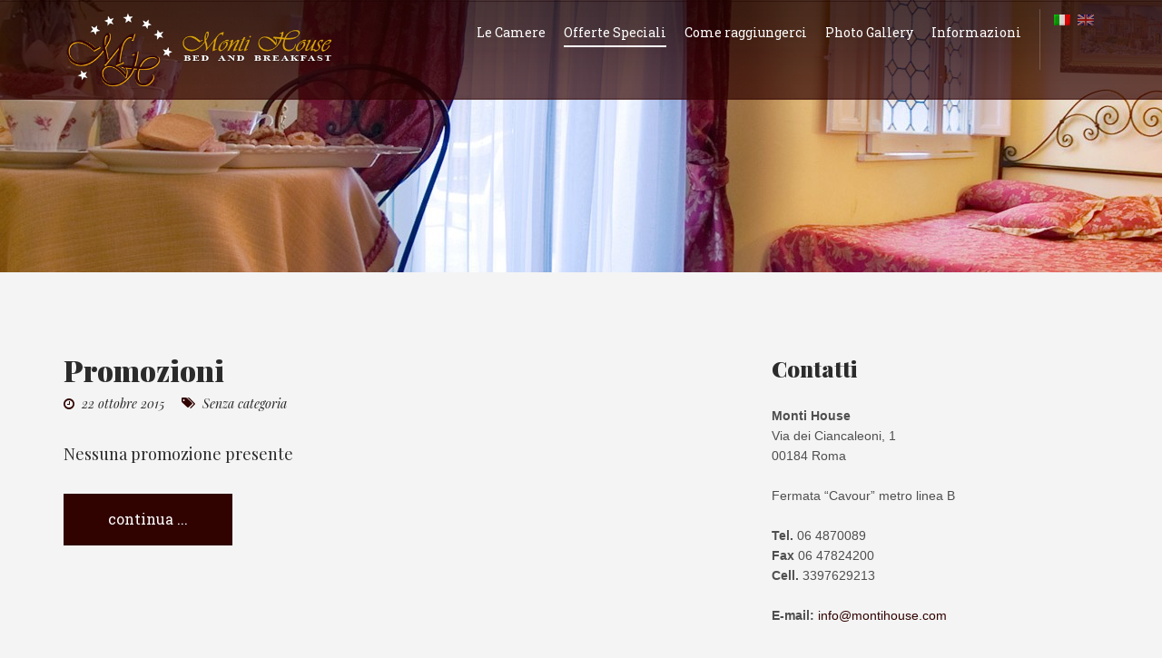

--- FILE ---
content_type: text/html; charset=UTF-8
request_url: http://www.montihouse.com/offerte-speciali/
body_size: 5438
content:
<!doctype html>
<!--[if IE 8]> <html class="no-js lt-ie9" lang="it-IT"> <![endif]-->
<!--[if gt IE 8]><!--> <html class="no-js" lang="it-IT"> <!--<![endif]-->
<head>

	<meta charset="utf-8">
	<title>Offerte Speciali  |  B&amp;b a Roma, B &amp; b al Colosseo | B&amp;b a Roma centro, il Monti house si trova a 100 metri dal Colosseo.</title>
	<meta name="viewport" content="width=device-width, initial-scale=1">

		<!--[if lt IE 9]><script src="http://html5shim.googlecode.com/svn/trunk/html5.js"></script><![endif]-->
	<link rel='dns-prefetch' href='//s.w.org' />
<link rel="alternate" type="application/rss+xml" title="B&amp;b a Roma, B &amp; b al Colosseo &raquo; Feed" href="http://www.montihouse.com/feed/" />
<link rel="alternate" type="application/rss+xml" title="B&amp;b a Roma, B &amp; b al Colosseo &raquo; Feed dei commenti" href="http://www.montihouse.com/comments/feed/" />
		<script type="text/javascript">
			window._wpemojiSettings = {"baseUrl":"https:\/\/s.w.org\/images\/core\/emoji\/11.2.0\/72x72\/","ext":".png","svgUrl":"https:\/\/s.w.org\/images\/core\/emoji\/11.2.0\/svg\/","svgExt":".svg","source":{"concatemoji":"http:\/\/www.montihouse.com\/wp-includes\/js\/wp-emoji-release.min.js?ver=5.1.15"}};
			!function(e,a,t){var n,r,o,i=a.createElement("canvas"),p=i.getContext&&i.getContext("2d");function s(e,t){var a=String.fromCharCode;p.clearRect(0,0,i.width,i.height),p.fillText(a.apply(this,e),0,0);e=i.toDataURL();return p.clearRect(0,0,i.width,i.height),p.fillText(a.apply(this,t),0,0),e===i.toDataURL()}function c(e){var t=a.createElement("script");t.src=e,t.defer=t.type="text/javascript",a.getElementsByTagName("head")[0].appendChild(t)}for(o=Array("flag","emoji"),t.supports={everything:!0,everythingExceptFlag:!0},r=0;r<o.length;r++)t.supports[o[r]]=function(e){if(!p||!p.fillText)return!1;switch(p.textBaseline="top",p.font="600 32px Arial",e){case"flag":return s([55356,56826,55356,56819],[55356,56826,8203,55356,56819])?!1:!s([55356,57332,56128,56423,56128,56418,56128,56421,56128,56430,56128,56423,56128,56447],[55356,57332,8203,56128,56423,8203,56128,56418,8203,56128,56421,8203,56128,56430,8203,56128,56423,8203,56128,56447]);case"emoji":return!s([55358,56760,9792,65039],[55358,56760,8203,9792,65039])}return!1}(o[r]),t.supports.everything=t.supports.everything&&t.supports[o[r]],"flag"!==o[r]&&(t.supports.everythingExceptFlag=t.supports.everythingExceptFlag&&t.supports[o[r]]);t.supports.everythingExceptFlag=t.supports.everythingExceptFlag&&!t.supports.flag,t.DOMReady=!1,t.readyCallback=function(){t.DOMReady=!0},t.supports.everything||(n=function(){t.readyCallback()},a.addEventListener?(a.addEventListener("DOMContentLoaded",n,!1),e.addEventListener("load",n,!1)):(e.attachEvent("onload",n),a.attachEvent("onreadystatechange",function(){"complete"===a.readyState&&t.readyCallback()})),(n=t.source||{}).concatemoji?c(n.concatemoji):n.wpemoji&&n.twemoji&&(c(n.twemoji),c(n.wpemoji)))}(window,document,window._wpemojiSettings);
		</script>
		<style type="text/css">
img.wp-smiley,
img.emoji {
	display: inline !important;
	border: none !important;
	box-shadow: none !important;
	height: 1em !important;
	width: 1em !important;
	margin: 0 .07em !important;
	vertical-align: -0.1em !important;
	background: none !important;
	padding: 0 !important;
}
</style>
	<link rel='stylesheet' id='fancybox-css'  href='http://www.montihouse.com/wp-content/themes/wp_olympusinn5-v1.0/panel/scripts/fancybox-2.1.5/jquery.fancybox.css?ver=2.1.5' type='text/css' media='all' />
<link rel='stylesheet' id='wp-block-library-css'  href='http://www.montihouse.com/wp-includes/css/dist/block-library/style.min.css?ver=5.1.15' type='text/css' media='all' />
<link rel='stylesheet' id='cool-fancybox-css-css'  href='http://www.montihouse.com/wp-content/plugins/cool-fancybox/assets/cool-fancy-box.css?ver=5.1.15' type='text/css' media='all' />
<link rel='stylesheet' id='ci-google-font-css'  href='//fonts.googleapis.com/css?family=Playfair+Display%3A900%2C400%2C400italic%7CRoboto+Slab%3A400%2C300&#038;subset=latin%2Cgreek%2Ccyrillic&#038;ver=5.1.15' type='text/css' media='all' />
<link rel='stylesheet' id='ci-base-css'  href='http://www.montihouse.com/wp-content/themes/wp_olympusinn5-v1.0/css/base.css?ver=5.1.15' type='text/css' media='all' />
<link rel='stylesheet' id='ci-flexslider-css'  href='http://www.montihouse.com/wp-content/themes/wp_olympusinn5-v1.0/css/flexslider.css?ver=5.1.15' type='text/css' media='all' />
<link rel='stylesheet' id='font-awesome-css'  href='http://www.montihouse.com/wp-content/themes/wp_olympusinn5-v1.0/css/font-awesome.css?ver=5.1.15' type='text/css' media='all' />
<link rel='stylesheet' id='weather-icons-css'  href='http://www.montihouse.com/wp-content/themes/wp_olympusinn5-v1.0/css/weather-icons.css?ver=5.1.15' type='text/css' media='all' />
<link rel='stylesheet' id='mmenu-css'  href='http://www.montihouse.com/wp-content/themes/wp_olympusinn5-v1.0/css/mmenu.css?ver=5.1.15' type='text/css' media='all' />
<link rel='stylesheet' id='datepicker-css'  href='http://www.montihouse.com/wp-content/themes/wp_olympusinn5-v1.0/css/datepicker.css?ver=5.1.15' type='text/css' media='all' />
<link rel='stylesheet' id='jquery-ui-css'  href='http://www.montihouse.com/wp-content/themes/wp_olympusinn5-v1.0/css/jquery-ui-1.10.4.datepicker.min.css?ver=5.1.15' type='text/css' media='all' />
<link rel='stylesheet' id='ci-style-css'  href='http://www.montihouse.com/wp-content/themes/wp_olympusinn5-v1.0/style.css?ver=1.4' type='text/css' media='screen' />
<link rel='stylesheet' id='ci-color-scheme-css'  href='http://www.montihouse.com/wp-content/themes/wp_olympusinn5-v1.0/colors/default.css?ver=5.1.15' type='text/css' media='all' />
<script type='text/javascript' src='http://www.montihouse.com/wp-includes/js/jquery/jquery.js?ver=1.12.4'></script>
<script type='text/javascript' src='http://www.montihouse.com/wp-includes/js/jquery/jquery-migrate.min.js?ver=1.4.1'></script>
<script type='text/javascript' src='http://www.montihouse.com/wp-content/themes/wp_olympusinn5-v1.0/panel/scripts/jquery.fitvids.js?ver=1.1'></script>
<script type='text/javascript' src='http://maps.googleapis.com/maps/api/js?sensor=false'></script>
<link rel='https://api.w.org/' href='http://www.montihouse.com/wp-json/' />
<link rel="EditURI" type="application/rsd+xml" title="RSD" href="http://www.montihouse.com/xmlrpc.php?rsd" />
<link rel="wlwmanifest" type="application/wlwmanifest+xml" href="http://www.montihouse.com/wp-includes/wlwmanifest.xml" /> 
<meta name="generator" content="WordPress 5.1.15" />
<style type="text/css">
.qtranxs_flag_it {background-image: url(http://www.montihouse.com/wp-content/plugins/qtranslate-x/flags/it.png); background-repeat: no-repeat;}
.qtranxs_flag_en {background-image: url(http://www.montihouse.com/wp-content/plugins/qtranslate-x/flags/gb.png); background-repeat: no-repeat;}
</style>
<link hreflang="it" href="http://www.montihouse.com/it/offerte-speciali/" rel="alternate" />
<link hreflang="en" href="http://www.montihouse.com/en/offerte-speciali/" rel="alternate" />
<link hreflang="x-default" href="http://www.montihouse.com/offerte-speciali/" rel="alternate" />
<meta name="generator" content="qTranslate-X 3.4.6.8" />
<script>
  (function(i,s,o,g,r,a,m){i['GoogleAnalyticsObject']=r;i[r]=i[r]||function(){
  (i[r].q=i[r].q||[]).push(arguments)},i[r].l=1*new Date();a=s.createElement(o),
  m=s.getElementsByTagName(o)[0];a.async=1;a.src=g;m.parentNode.insertBefore(a,m)
  })(window,document,'script','//www.google-analytics.com/analytics.js','ga');

  ga('create', 'UA-70773164-1', 'auto');
  ga('send', 'pageview');

</script><link rel="shortcut icon" type="image/x-icon" href="http://www.montihouse.com/wp-content/uploads/2015/10/cropped-logo_grande-150x150.png" /><link rel="apple-touch-icon" href="http://www.montihouse.com/wp-content/uploads/2015/10/cropped-logo_grande-150x150.png" /><link rel="apple-touch-icon" sizes="72x72" href="http://www.montihouse.com/wp-content/uploads/2015/10/cropped-logo_grande-150x150.png" /><link rel="apple-touch-icon" sizes="114x114" href="http://www.montihouse.com/wp-content/uploads/2015/10/cropped-logo_grande-150x150.png" /><link rel="pingback" href="http://www.montihouse.com/xmlrpc.php" /><link rel="icon" href="http://www.montihouse.com/wp-content/uploads/2015/10/cropped-logo_grande-32x32.png" sizes="32x32" />
<link rel="icon" href="http://www.montihouse.com/wp-content/uploads/2015/10/cropped-logo_grande-192x192.png" sizes="192x192" />
<link rel="apple-touch-icon-precomposed" href="http://www.montihouse.com/wp-content/uploads/2015/10/cropped-logo_grande-180x180.png" />
<meta name="msapplication-TileImage" content="http://www.montihouse.com/wp-content/uploads/2015/10/cropped-logo_grande-270x270.png" />
				<style type="text/css">
					body{background-repeat: no-repeat;} footer .foot{background-repeat: no-repeat;} 				</style>
						</head>
<body class="blog ci-olympusinn ci-olympusinn-1-4 ci-scheme-default">

<div id="page">

	<div id="mobile-bar">
		<a class="menu-trigger" href="#mobilemenu"><i class="fa fa-bars"></i></a>
		<p class="mob-title">B&amp;b a Roma, B &amp; b al Colosseo</p>
	</div>

	<header class="header">
		<div class="container">
			<div class="row">
				<div class="col-md-3">
					<h1 class="logo imglogo"><a href="http://www.montihouse.com"><img src="http://www.montihouse.com/wp-content/uploads/2015/10/logo_ok.png" alt="B&amp;b a Roma, B &amp; b al Colosseo" /></a></h1>									</div>

				<div class="col-md-9 group">

						<div class="resort-info group">
<style type="text/css">
.qtranxs_widget ul { margin: 0; }
.qtranxs_widget ul li
{
display: inline; /* horizontal list, use "list-item" or other appropriate value for vertical list */
list-style-type: none; /* use "initial" or other to enable bullets */
margin: 0 5px 0 0; /* adjust spacing between items */
opacity: 0.5;
-o-transition: 1s ease opacity;
-moz-transition: 1s ease opacity;
-webkit-transition: 1s ease opacity;
transition: 1s ease opacity;
}
/* .qtranxs_widget ul li span { margin: 0 5px 0 0; } */ /* other way to control spacing */
.qtranxs_widget ul li.active { opacity: 0.8; }
.qtranxs_widget ul li:hover { opacity: 1; }
.qtranxs_widget img { box-shadow: none; vertical-align: middle; display: initial; }
.qtranxs_flag { height:12px; width:18px; display:block; }
.qtranxs_flag_and_text { padding-left:20px; }
.qtranxs_flag span { display:none; }
</style>
<aside id="qtranslate-2" class="widget qtranxs_widget">
<ul class="language-chooser language-chooser-image qtranxs_language_chooser" id="qtranslate-2-chooser">
<li class="lang-it active"><a href="http://www.montihouse.com/it/offerte-speciali/" hreflang="it" title="Italiano (it)" class="qtranxs_image qtranxs_image_it"><img src="http://www.montihouse.com/wp-content/plugins/qtranslate-x/flags/it.png" alt="Italiano (it)" /><span style="display:none">Italiano</span></a></li>
<li class="lang-en"><a href="http://www.montihouse.com/en/offerte-speciali/" hreflang="en" title="English (en)" class="qtranxs_image qtranxs_image_en"><img src="http://www.montihouse.com/wp-content/plugins/qtranslate-x/flags/gb.png" alt="English (en)" /><span style="display:none">English</span></a></li>
</ul><div class="qtranxs_widget_end"></div>
</aside>						</div>
					<nav id="nav">
						<ul id="navigation" class="group"><li id="menu-item-49" class="menu-item menu-item-type-post_type menu-item-object-page menu-item-49"><a href="http://www.montihouse.com/camere/">Le Camere</a></li>
<li id="menu-item-95" class="menu-item menu-item-type-post_type menu-item-object-page current-menu-item page_item page-item-93 current_page_item current_page_parent menu-item-95"><a href="http://www.montihouse.com/offerte-speciali/" aria-current="page">Offerte Speciali</a></li>
<li id="menu-item-50" class="menu-item menu-item-type-post_type menu-item-object-page menu-item-50"><a href="http://www.montihouse.com/come-raggiungerci/">Come raggiungerci</a></li>
<li id="menu-item-48" class="menu-item menu-item-type-post_type menu-item-object-page menu-item-48"><a href="http://www.montihouse.com/photo-gallery/">Photo Gallery</a></li>
<li id="menu-item-51" class="menu-item menu-item-type-post_type menu-item-object-page menu-item-51"><a href="http://www.montihouse.com/prenotazione/">Informazioni</a></li>
</ul>					</nav><!-- #nav -->

					<div id="mobilemenu"></div>
				</div>
			</div>
		</div>
	</header>

	<div class="page-hero" style="background-image: url('http://www.montihouse.com/wp-content/uploads/2015/10/a2-1800x300.jpg');">
	<div class="container">
		<div class="row">
			<div class="col-xs-12">
				<h2 class="page-title">
									</h2>
			</div>
		</div>

		
			<div class="container">
				<div class="row">
					<div class="col-xs-12">
						<aside id="text-7" class="widget widget_text">			<div class="textwidget"><script charset="UTF-8" defer src="https://cdn.beddy.io/bol-v2/prod/beddy-bar-web-component.js"></script><beddy-bar lang="it" widgetcode="4883094c2bac5"></beddy-bar></div>
		</aside>					</div>
				</div>
			</div>

	
	</div>
</div>
	<main class="main" role="main">
		<div class="container">

<div class="row">
	<div class="col-sm-8">
					<article id="post-106" class="entry post-106 post type-post status-publish format-standard hentry category-senza-categoria">
				<h1 class="entry-title">
					<a href="http://www.montihouse.com/promo/">Promozioni</a>
				</h1>

				<div class="entry-meta">
					<time class="entry-time" datetime="2015-10-22T22:42:54+00:00"><i class="fa fa-clock-o"></i> 22 ottobre 2015</time>
					<span class="entry-categories"><i class="fa fa-tags"></i> <a href="http://www.montihouse.com/category/senza-categoria/" rel="category tag">Senza categoria</a></span>
				</div>

				
				<div class="entry-excerpt">
					<p>Nessuna promozione presente</p>
				</div>

				<a class="btn read-more" href="http://www.montihouse.com/promo/">continua ...</a>			</article>
		
			</div>

	<div class="col-sm-4">
	<div class="sidebar">
		<aside id="text-6" class="widget widget_text group"><h3 class="widget-title">Contatti</h3>			<div class="textwidget"><b>Monti House</b><br>
Via dei Ciancaleoni, 1<br>
00184 Roma<br><br>
Fermata “Cavour” metro linea B<br><br>
<b>Tel.</b> 06 4870089<br>
<b>Fax</b> 06 47824200<br>
<b>Cell.</b> 3397629213<br><br>
<b>E-mail:</b> <a href="mailto:info@montihouse.com">info@montihouse.com</a></div>
		</aside>	</div>
</div>

</div><!-- /row -->

					</div><!-- /container -->
	</main>



	<footer class="footer">
		
		<div class="foot">
			<div class="container">
				<div class="row">
					<div class="col-sm-6">
						<ul id="menu-footer" class="foot-menu"><li id="menu-item-58" class="menu-item menu-item-type-post_type menu-item-object-page menu-item-home menu-item-58"><a href="http://www.montihouse.com/">B &#038; b a Roma</a></li>
<li id="menu-item-56" class="menu-item menu-item-type-post_type menu-item-object-page menu-item-56"><a href="http://www.montihouse.com/camere/">Camere</a></li>
<li id="menu-item-57" class="menu-item menu-item-type-post_type menu-item-object-page menu-item-57"><a href="http://www.montihouse.com/prenotazione/">Verifica disponibiità</a></li>
<li id="menu-item-55" class="menu-item menu-item-type-post_type menu-item-object-page menu-item-55"><a href="http://www.montihouse.com/privacy/">Privacy</a></li>
</ul>					</div>

					<div class="col-sm-6">
						<p class="copy">P. Iva 04693521009 - © 2016/2025 - <b>CIR</b> 058091-AFF-02666 - <b>CIN</b> IT058091B4MW6C5LRP</p>
					</div>
				</div>
			</div>
		</div>
	</footer>
</div> <!-- #page -->

<script type='text/javascript' src='http://www.montihouse.com/wp-content/themes/wp_olympusinn5-v1.0/panel/scripts/fancybox-2.1.5/jquery.fancybox.pack.js?ver=2.1.5'></script>
<script type='text/javascript' src='http://www.montihouse.com/wp-content/plugins/cool-fancybox/assets/cool-fancy-box.js?ver=1.0.0'></script>
<script type='text/javascript' src='http://www.montihouse.com/wp-includes/js/jquery/ui/core.min.js?ver=1.11.4'></script>
<script type='text/javascript' src='http://www.montihouse.com/wp-includes/js/jquery/ui/datepicker.min.js?ver=1.11.4'></script>
<script type='text/javascript'>
jQuery(document).ready(function(jQuery){jQuery.datepicker.setDefaults({"closeText":"Chiudi","currentText":"Oggi","monthNames":["Gennaio","Febbraio","Marzo","Aprile","Maggio","Giugno","Luglio","Agosto","Settembre","Ottobre","Novembre","Dicembre"],"monthNamesShort":["Gen","Feb","Mar","Apr","Mag","Giu","Lug","Ago","Set","Ott","Nov","Dic"],"nextText":"Successivo","prevText":"Precedente","dayNames":["domenica","luned\u00ec","marted\u00ec","mercoled\u00ec","gioved\u00ec","venerd\u00ec","sabato"],"dayNamesShort":["Dom","Lun","Mar","Mer","Gio","Ven","Sab"],"dayNamesMin":["D","L","M","M","G","V","S"],"dateFormat":"d MM yy","firstDay":1,"isRTL":false});});
</script>
<script type='text/javascript'>
/* <![CDATA[ */
var jquidp = {"langCode":"en_US","prevText":"Previous","nextText":"Next","closeText":"Close","currentText":"Today","monthNames":["Gennaio","Febbraio","Marzo","Aprile","Maggio","Giugno","Luglio","Agosto","Settembre","Ottobre","Novembre","Dicembre"],"monthNamesShort":["Gen","Feb","Mar","Apr","Mag","Giu","Lug","Ago","Set","Ott","Nov","Dic"],"dayNames":["domenica","luned\u00ec","marted\u00ec","mercoled\u00ec","gioved\u00ec","venerd\u00ec","sabato"],"dayNamesShort":["Dom","Lun","Mar","Mer","Gio","Ven","Sab"],"dayNamesMin":["D","L","M","M","G","V","S"],"dateFormat":"d MM yy","firstDay":"1","isRTL":""};
/* ]]> */
</script>
<script type='text/javascript' src='http://www.montihouse.com/wp-content/themes/wp_olympusinn5-v1.0/panel/scripts/jquery.ui.datepicker.localize.js?ver=1.0'></script>
<script type='text/javascript' src='http://www.montihouse.com/wp-content/themes/wp_olympusinn5-v1.0/panel/scripts/jquery.hoverIntent.r7.min.js?ver=r7'></script>
<script type='text/javascript' src='http://www.montihouse.com/wp-content/themes/wp_olympusinn5-v1.0/panel/scripts/superfish-1.7.4.min.js?ver=1.7.4'></script>
<script type='text/javascript' src='http://www.montihouse.com/wp-content/themes/wp_olympusinn5-v1.0/js/jquery.flexslider.js?ver=2.2.2'></script>
<script type='text/javascript' src='http://www.montihouse.com/wp-content/themes/wp_olympusinn5-v1.0/js/jquery.mmenu.min.all.js?ver=4.3.4'></script>
<script type='text/javascript' src='http://www.montihouse.com/wp-content/themes/wp_olympusinn5-v1.0/js/jquery.dropkick-min.js?ver=1.4'></script>
<script type='text/javascript'>
/* <![CDATA[ */
var ThemeOption = {"weather_woeid":"","weather_unit":"c","slider_autoslide":"1","slider_effect":"fade","slider_direction":"horizontal","slider_duration":"1000","slider_speed":"5000"};
/* ]]> */
</script>
<script type='text/javascript' src='http://www.montihouse.com/wp-content/themes/wp_olympusinn5-v1.0/js/scripts.js?ver=1.4'></script>
<script type='text/javascript' src='http://www.montihouse.com/wp-content/themes/wp_olympusinn5-v1.0/panel/scripts/retina.1.3.0.min.js?ver=1.3.0'></script>
<script type='text/javascript' src='http://www.montihouse.com/wp-includes/js/wp-embed.min.js?ver=5.1.15'></script>
	<script type='text/javascript'>
		jQuery( document ).ready( function( $ ) {
			$( ".fancybox, a[rel^='fancybox[']" ).fancybox( {
				fitToView : true,
				padding   : 0,
				nextEffect: 'fade',
				prevEffect: 'fade'
			} );
		} );
	</script>
	
</body>
</html>

--- FILE ---
content_type: text/css
request_url: http://www.montihouse.com/wp-content/themes/wp_olympusinn5-v1.0/style.css?ver=1.4
body_size: 46967
content:
/*
Theme Name: Olympus Inn
Theme URI: http://www.cssigniter.com/ignite/themes/olympusinn
Author: CSSIgniter
Author URI: http://www.cssigniter.com
Description: Hotel Theme for WordPress
Tags:
Version: 1.4
License: GNU General Public License v2 or later
License URI: http://www.gnu.org/licenses/gpl-2.0.html
*/
/* -----------------------------------------
	Table of Contents
--------------------------------------------

.. 01. General
.. 02. Main Navigation
.. 03. Header
.. 04. Modules
.. 05. Footer
.. 06. Comments
.. 07. Widgets Styling
.. 08. WordPress defaults
.. 09. Mobile Menu
.. 10. External Plugins
.. 11. Global Mediaqueries

*/
.item, .room-gallery-wrap, .entry-thumb, .entry-content img,
.entry-content .wp-caption, .map-wrap, .hero-wrap, .widget_ci_book_room_widget, .flickr_badge_image a {
  background-color: #FFF;
  padding: 25px;
  border: 1px solid #e1e1e1;
  position: relative;
}
.item:after, .room-gallery-wrap:after, .entry-thumb:after, .entry-content img:after,
.entry-content .wp-caption:after, .map-wrap:after, .hero-wrap:after, .widget_ci_book_room_widget:after, .flickr_badge_image a:after {
  content: "";
  width: 98%;
  left: 50%;
  margin-left: -49%;
  position: absolute;
  bottom: -3px;
  height: 5px;
  background: #FFF;
  border: 1px solid #E1E1E1;
  z-index: -1;
  transition: all 0.18s ease;
}

.mas {
  z-index: 999999999;
}

/* -----------------------------------------
	01. General
----------------------------------------- */
/* Basic Typography
=================================== */
body {
  line-height: 1.571428571;
  background-color: #F4F4F4;
  font-size: 14px;
  color: #4f4f4f;
  font-family: "Helvetica Neue", Helvetica, Arial, sans-serif;
  -webkit-font-smoothing: antialiased;
  -moz-osx-font-smoothing: grayscale;
}

h1, h2, h3, .widget-title, h4, h5, h6 {
  line-height: normal;
  margin: 0 0 15px 0;
  -ms-word-wrap: break-word;
  word-wrap: break-word;
  font-family: "Playfair Display", Georgia, serif;
  font-weight: 900;
  color: #2b2b2b;
}

h1 {
  font-size: 32px;
}

h2 {
  font-size: 28px;
}

h3, .widget-title {
  font-size: 24px;
}

h4 {
  font-size: 20px;
}

h5 {
  font-size: 16px;
}

h6 {
  font-size: 14px;
}

p {
  margin: 0 0 15px 0;
}

img {
  display: inline-block;
  vertical-align: middle;
  max-width: 100%;
  height: auto;
}

a {
  transition: color 0.18s ease, background-color 0.18s ease, border-color 0.18s ease;
  outline: none;
  color: #300301;
  text-decoration: none;
}
a:hover, a:focus {
  color: #94c355;
  outline: none;
  text-decoration: none;
}
a:active {
  outline: none;
}

.group:before, .group:after {
  content: " ";
  /* 1 */
  display: table;
  /* 2 */
}
.group:after {
  clear: both;
}

/* General Element Styling
=================================== */
/* Reset figure margin from normalize.css */
figure {
  margin: 0;
}

/* Lists */
ul, ol {
  padding-left: 20px;
}

ul {
  list-style: disc;
}

ol {
  list-style: decimal;
}

dl {
  margin: 0 0 20px;
}

dt {
  font-weight: bold;
}

dd {
  margin: 0 0 15px;
}

/* Blockquotes */
blockquote {
  margin: 20px 0;
  padding-left: 15px;
  border-left: 3px solid #ccc;
  font-size: 17px;
  font-weight: 300;
}
blockquote cite {
  display: block;
  font-weight: bold;
  font-style: italic;
  margin: 10px 0 0;
  color: rgba(79, 79, 79, 0.8);
  font-size: 14px;
}

/* Tables */
table {
  border-collapse: separate;
  border-spacing: 0;
  width: 100%;
}

.entry-content table {
  border-width: 1px 0 0 1px;
  margin-bottom: 24px;
}
.entry-content th:first-child,
.entry-content td:first-child {
  padding-left: 0;
}
.entry-content th,
.entry-content td {
  border-bottom: 1px solid rgba(0, 0, 0, 0.1);
}
.entry-content caption,
.entry-content th,
.entry-content td {
  font-weight: normal;
  text-align: left;
  padding: 5px;
  vertical-align: middle;
}
.entry-content th {
  border-width: 0 1px 1px 0;
  font-weight: bold;
  text-transform: uppercase;
  font-size: 85%;
}
.entry-content td {
  border-width: 0 1px 1px 0;
}

/* Code */
code, kbd, tt, var, samp, pre {
  font-family: monospace, serif;
  -webkit-hyphens: none;
  -moz-hyphens: none;
  -ms-hyphens: none;
  hyphens: none;
  font-style: normal;
}

pre {
  padding: 15px;
  border: 1px solid rgba(0, 0, 0, 0.1);
}

/* Various */
address {
  margin: 0 0 15px;
}

.sr-only,
.screen-reader-text {
  position: absolute;
  width: 1px;
  height: 1px;
  margin: -1px;
  padding: 0;
  overflow: hidden;
  clip: rect(0, 0, 0, 0);
  border: 0;
}

/* Embeds and iframes
=================================== */
embed,
iframe,
object,
video,
audio {
  margin-bottom: 15px;
  max-width: 100%;
}

p > embed,
p > iframe,
p > object,
p > audio,
span > embed,
span > iframe,
span > object,
span > audio {
  margin-bottom: 0;
}

#map * {
  max-width: none !important;
}

/* General Form Styling
=================================== */
label {
  display: block;
  margin: 0 0 2px;
  font-weight: normal;
}

input,
textarea {
  display: inline-block;
  font-size: inherit;
  width: 100%;
  max-width: 100%;
  height: 50px;
  padding: 6px 12px;
  box-shadow: none;
  line-height: normal;
  border: 1px solid #E1E1E1;
  background-color: #FFF;
  background-image: none;
  border-radius: 0;
  font-family: "Roboto Slab", sans-serif;
}
input:focus,
textarea:focus {
  outline: none;
}
@media (max-width: 767px) {
  input,
  textarea {
    width: 100%;
  }
}

input[type="search"] {
  /* Restoring box-sizing */
  -moz-box-sizing: border-box;
  -webkit-box-sizing: border-box;
  box-sizing: border-box;
}

textarea {
  height: auto;
}

select {
  max-width: 100%;
}

input[type="checkbox"],
input[type="radio"] {
  margin: 4px 0 0;
  margin-top: 1px \9;
  line-height: normal;
  width: auto;
  height: auto;
}

fieldset {
  margin: 0 0 15px;
  padding: 0;
  border: none;
  min-width: 0;
}

/* Placeholder text color */
::-webkit-input-placeholder {
  color: rgba(79, 79, 79, 0.5);
  font-weight: normal;
  opacity: 1;
}

:-moz-placeholder {
  color: rgba(79, 79, 79, 0.5);
  font-weight: normal;
  opacity: 1;
}

::-moz-placeholder {
  color: rgba(79, 79, 79, 0.5);
  font-weight: normal;
  opacity: 1;
}

:-ms-input-placeholder {
  color: rgba(79, 79, 79, 0.5);
  font-weight: normal;
  opacity: 1;
}

/* Buttons
=================================== */
.btn, .comment-reply-link,
input[type="button"],
input[type="submit"],
input[type="reset"],
button {
  display: inline-block;
  font-weight: normal;
  font-size: 16px;
  font-family: "Roboto Slab", sans-serif;
  margin: 0;
  width: auto;
  min-width: 186px;
  height: 57px;
  line-height: normal;
  box-shadow: none;
  border-radius: 0;
  text-align: center;
  vertical-align: middle;
  cursor: pointer;
  background-image: none;
  white-space: nowrap;
  padding: 15px 12px 15px;
  background-color: #300301;
  color: #FFF;
  transition: 0.18s background-color ease, color 0.18s ease,  0.18s border-color ease;
  -webkit-user-select: none;
  -moz-user-select: none;
  user-select: none;
  border: 2px solid #300301;
}
.btn:active, .comment-reply-link:active,
input[type="button"]:active,
input[type="submit"]:active,
input[type="reset"]:active,
button:active {
  outline: none;
}
.btn:hover, .comment-reply-link:hover,
input[type="button"]:hover,
input[type="submit"]:hover,
input[type="reset"]:hover,
button:hover {
  background-color: #5f832f;
  color: #FFF;
  text-decoration: none;
  border-color: #5f832f;
}
.btn:focus, .comment-reply-link:focus,
input[type="button"]:focus,
input[type="submit"]:focus,
input[type="reset"]:focus,
button:focus {
  outline: none;
}
.btn.white, .white.comment-reply-link,
input[type="button"].white,
input[type="submit"].white,
input[type="reset"].white,
button.white {
  background-color: #FFF;
  color: #300301;
  border-color: #FFF;
}
.btn.white:hover, .white.comment-reply-link:hover,
input[type="button"].white:hover,
input[type="submit"].white:hover,
input[type="reset"].white:hover,
button.white:hover {
  background-color: #5f832f;
  border-color: #5f832f;
  color: #FFF;
}
.btn.transparent, .transparent.comment-reply-link,
input[type="button"].transparent,
input[type="submit"].transparent,
input[type="reset"].transparent,
button.transparent {
  background-color: transparent;
}
.btn.transparent:hover, .transparent.comment-reply-link:hover,
input[type="button"].transparent:hover,
input[type="submit"].transparent:hover,
input[type="reset"].transparent:hover,
button.transparent:hover {
  background-color: #5f832f;
}
.btn.transparent.white, .transparent.white.comment-reply-link,
input[type="button"].transparent.white,
input[type="submit"].transparent.white,
input[type="reset"].transparent.white,
button.transparent.white {
  color: #FFF;
  background-color: #ECA710;
}
.btn.transparent.white:hover, .transparent.white.comment-reply-link:hover,
input[type="button"].transparent.white:hover,
input[type="submit"].transparent.white:hover,
input[type="reset"].transparent.white:hover,
button.transparent.white:hover {
  background-color: #FFF;
  border-color: #FFF;
  color: #300301;
}

/* Flexslider Overrides
=================================== */
.flexslider {
  margin: 0;
  padding: 0;
  box-shadow: none;
  border-radius: 0;
  border: 0;
}
.flexslider.loading:before {
  width: 40px;
  height: 40px;
  background-color: #FFF;
  border-radius: 100%;
  -webkit-animation: scaleout 1.0s infinite ease-in-out;
  animation: scaleout 1.0s infinite ease-in-out;
  content: "";
  position: absolute;
  right: 20px;
  top: 20px;
  z-index: 1000;
}
.flexslider .slides li:after {
  content: " ";
  position: absolute;
  top: 0;
  left: 0;
  z-index: -1000;
}

@-webkit-keyframes scaleout {
  0% {
    -webkit-transform: scale(0);
  }
  100% {
    -webkit-transform: scale(1);
    opacity: 0;
  }
}
@keyframes scaleout {
  0% {
    transform: scale(0);
    -webkit-transform: scale(0);
  }
  100% {
    transform: scale(1);
    -webkit-transform: scale(1);
    opacity: 0;
  }
}
.flex-direction-nav a {
  width: 40px;
  height: 40px;
  top: 50%;
  margin: -20px 0 0 0;
  opacity: 0.7;
  color: #FFF;
  line-height: normal;
}
.flex-direction-nav a:hover {
  color: #FFF;
  opacity: 1;
}
.flex-direction-nav a:before {
  font-family: FontAwesome;
  content: '\f053';
  font-size: 34px;
}
.flex-direction-nav a.flex-next:before {
  content: '\f054';
}
.flex-direction-nav a.flex-next {
  right: 10px;
}
.flex-direction-nav a.flex-prev {
  left: 10px;
}

.flex-control-paging li {
  margin: 0 3px;
}
.flex-control-paging li a {
  border: none;
  background: transparent;
  box-shadow: none;
  border-radius: 2px;
}

.flexslider .slides > li:first-child {
  display: block;
  /* Display flexslider's first item no matter if its loading or not */
  -webkit-backface-visibility: visible;
}

.flexslider.loading .slides > li:first-child {
  opacity: 1 !important;
  /* Remove the fade in/out animation when the slider loads */
}

/* -----------------------------------------
	02. Main Navigation
----------------------------------------- */
#nav {
  float: right;
  padding-right: 20px;
  margin-top: 15px;
}

#nav ul {
  margin: 0;
  padding: 0;
  list-style: none;
}

#navigation:before, #navigation:after {
  content: " ";
  /* 1 */
  display: table;
  /* 2 */
}
#navigation:after {
  clear: both;
}
#navigation li {
  position: relative;
  z-index: 100;
}
#navigation > li {
  float: left;
}
#navigation ul {
  position: absolute;
  z-index: 300;
  top: -999em;
}
#navigation li:hover > ul,
#navigation .sfHover > ul {
  top: auto;
  left: 10px;
}
#navigation li li:hover > ul,
#navigation li .sfHover > ul {
  top: 0;
  left: 100%;
}
#navigation li li li:hover > ul,
#navigation li li .sfHover > ul {
  top: 0;
  left: 100%;
}
#navigation a, #navigation #navigation a:visited {
  display: block;
  white-space: nowrap;
}
#navigation a {
  font-size: 14px;
  padding: 0 0 3px 0;
  margin: 0 10px;
  color: #FFF;
  font-family: "Roboto Slab", sans-serif;
  /* Global Menu Link Styles */
}
#navigation > li:last-child > a {
  margin-right: 0;
}
#navigation a:hover,
#navigation .sfHover > a {
  text-decoration: none;
  /* First Level & Global Menu Link Hover Styles */
}
#navigation > li > a {
  /* First Level Menu Link Styles */
}
#navigation > li li {
  border: 1px solid transparent;
  border-bottom: none;
}
#navigation > li ul > li:last-child {
  border-bottom: 1px solid transparent;
}
#navigation > li ul a {
  background: rgba(250, 250, 250, 0.9);
  padding: 8px 12px;
  font-size: 11px;
  color: #6c6c6c;
  margin: 0;
  text-transform: uppercase;
  /* All Other Menu Level Link Styles */
}
#navigation > li ul a:hover,
#navigation > li ul .sfHover > a {
  color: #6c6c6c;
  background: #FFF;
  /* All Other Level Menu Link Hover Styles */
}
#navigation > li > a:hover,
#navigation > li.sfHover > a,
#navigation > li.sfHover > a:active,
#navigation > li.current_page_item > a,
#navigation > li.current-menu-item > a,
#navigation > li.current-menu-ancestor > a,
#navigation > li.current-menu-parent > a,
#navigation > li.current > a {
  border-bottom: 2px solid #FFF;
  /* WordPress First Level Current/Ancestor Hover Page Styles */
}
#navigation ul {
  border: 1px solid #C2C2C2;
  background: transparent;
  min-width: 180px;
  z-index: 50;
  /* All Lower Level Menu Container Styles */
}
#navigation a.sf-with-ul {
  padding-right: 12px;
  position: relative;
  /* Styling for navigation arrows  ---------- */
}
#navigation.sf-arrows .sf-with-ul:after {
  content: '\f078';
  font-family: FontAwesome;
  position: absolute;
  top: 50%;
  right: 0;
  margin-top: -8px;
  font-size: 8px;
  font-weight: normal;
}
#navigation.sf-arrows ul .sf-with-ul:after {
  right: 15px;
  margin-top: -6px;
  content: "\f054";
  /* Styling for right facing arrows  ---------- */
}

/* -----------------------------------------
	03. Header
----------------------------------------- */
.header {
  position: absolute;
  width: 100%;
  z-index: 10;
  background:url(images/bg_header.png);
  color: #FFF;
  padding: 10px 0;
}

.logo {
  margin: 0;
  width: 300px;
}
.logo a, .logo a :hover {
  color: #FFF;
}

/* Weather + Location Header Info
========================================= */
.resort-info {
  float: right;
  border-left: 1px solid rgba(255, 255, 255, 0.2);
  font-family: "Roboto Slab", sans-serif;
  padding-left: 15px;
}

.resort-location,
.resort-weather {
  display: inline-block;
}

.resort-location {
  line-height: 1.2;
  margin-right: 15px;
}

.resort-town {
  font-size: 16px;
  display: block;
  text-align: right;
}

.resort-country {
  font-weight: 300;
  font-size: 14px;
  text-align: right;
  display: block;
}

.resort-weather i {
  font-size: 24px;
  margin: 0 10px 0 0;
  position: relative;
  top: -3px;
}

.resort-temperature {
  font-size: 36px;
  font-weight: 300;
}
.resort-temperature > span {
  font-size: 14px;
  vertical-align: super;
}

/* -----------------------------------------
	04. Modules
----------------------------------------- */
/* Homepage Slider
========================================= */
.home-slider .slides li {
  height: 850px;
  background-position: top center;
}
.home-slider .slide-content {
  padding: 370px 0 0 0;
  color: #FFF;
}
.home-slider .slide-title {
  color: #ECA710;
  text-shadow: 5px 5px 5px #000;
  font-size: 44px;
  line-height: 1.1;
  margin: -4px 0 30px;
  max-width: 65%;
}
.home-slider .slide-sup {
  font-size: 20px;
  font-family: "Arial", sans-serif;
  letter-spacing: -0.06em;
  margin: 0;
  font-weight: 500;
  text-shadow: 3px 0 16px rgba(0, 0, 0, 0.85);
}

.home-slider .flex-control-nav,
.room-gallery .flex-control-nav {
  z-index: 10;
  bottom: 180px;
  left: 35px;
  width: auto;
  display: none;
}
.home-slider .flex-control-paging li a,
.room-gallery .flex-control-paging li a {
  background: #f6f6f6;
  background: rgba(255, 255, 255, 0.4);
}
.home-slider .flex-control-paging li a.flex-active, .home-slider .flex-control-paging li a:hover,
.room-gallery .flex-control-paging li a.flex-active,
.room-gallery .flex-control-paging li a:hover {
  background: #FFF;
}

/* Pages Layouts
========================================= */
.main {
  padding: 90px 0 35px;
}

.page-hero {
  height: 300px;
  padding: 175px 0 0;
  background-position: top center;
}

.page-title {
  color: #FFF;
  text-shadow: 5px 5px 5px #000;
  margin: 0;
  font-size: 42px;
}

/* Item styling (listing block)
========================================= */
.item {
  margin: 0 0 30px;
  transition: all 0.18s ease;
}
.item:hover {
  box-shadow: 0 0 43px rgba(0, 0, 0, 0.15);
  border-color: transparent;
}
.item:hover:after {
  opacity: 0;
}

.item-thumb {
  margin: 0 0 15px;
}
.item-thumb > a {
  display: block;
  position: relative;
  color: #2b2b2b;
}
.item-thumb > a:hover {
  color: #300301;
}

.item-title {
  margin: 0;
  position: absolute;
  bottom: -1px;
  left: 0;
  background-color: #FFF;
  font-family: "Playfair Display", Georgia, serif;
  font-size: 24px;
  line-height: 1;
  padding: 10px 15px 0 0;
  font-weight: 900;
}
.item.cpt_video .item-title {
  position: static;
}

.item-excerpt p {
  margin: 0;
}

.offer-badge {
  background-color: #300301;
  color: #FFF;
  text-transform: uppercase;
  font-size: 10px;
  line-height: normal;
  position: absolute;
  right: -5px;
  bottom: 20px;
  font-weight: bold;
  padding: 5px 10px;
  height: 22px;
}
.offer-badge:before {
  content: "";
  position: absolute;
  width: 5px;
  height: 22px;
  border: 5px solid transparent;
  border-left: 5px solid #517128;
  right: -5px;
  z-index: -1;
}

/* Booking Form Inline
========================================= */
.booking-wrap {
  background-color: rgba(0, 0, 0, 0.2);
  padding: 5px;
}
.booking-wrap h3, .booking-wrap .widget-title {
  color: #FFF;
  border-top: 2px solid #FFF;
}
.booking-wrap.booking-hero {
  display: none;
  width: auto;
  position: absolute;
  z-index: 5;
  top: 300px;
}
.booking-wrap.booking-hero h3, .booking-wrap.booking-hero .widget-title {
  padding-top: 0;
  margin: 0 0 0;
}
.booking-wrap.booking-inline {
  padding: 20px;
}
.booking-wrap.booking-inline h3, .booking-wrap.booking-inline .widget-title {
  padding-top: 75px;
  margin: 0 0 0;
}

.booking-form .ui-datepicker-trigger {
  position: absolute;
  right: 28px;
  border: none;
  top: 12px;
  background: none;
  color: #C2C2C2;
  font-size: 18px;
  outline: none;
  min-width: 0;
  height: auto;
  padding: 0;
}
.booking-form .ui-datepicker-trigger:hover {
  background: none;
  color: #636363 !important;
}
.booking-form .ui-datepicker {
  z-index: 20 !important;
}
.booking-form .arrival,
.booking-form .departure {
  position: relative;
}
.booking-form .arrival .ui-datepicker-trigger,
.booking-form .departure .ui-datepicker-trigger {
  color: rgba(255, 255, 255, 0.7);
  right: 9px;
}
.booking-form .arrival .ui-datepicker-trigger:hover,
.booking-form .departure .ui-datepicker-trigger:hover {
  color: #FFF !important;
}
.booking-form input[type="text"],
.booking-form select {
  color: #FFF;
  max-width: 100%;
  background-color: transparent;
}
.booking-form input[type=text] {
  border-color: rgba(255, 255, 255, 0.35);
}
.booking-form input[type=text]:focus {
  border-color: #FFF;
  color: #FFF;
}
.booking-form button[type=submit] {
  border-color: #FFF;
  color: #FFF;
  padding: 0 18px 0;
  line-height: normal;
  height: 50px;
  min-width: 100%;
  width: 100%;
}
.booking-form ::-webkit-input-placeholder {
  color: rgba(255, 255, 255, 0.7);
  transition: 0.2s;
}
.booking-form :-moz-placeholder {
  /* Firefox 18- */
  color: rgba(255, 255, 255, 0.6);
  transition: 0.2s;
  opacity: 1;
}
.booking-form ::-moz-placeholder {
  /* Firefox 19+ */
  color: rgba(255, 255, 255, 0.6);
  transition: 0.2s;
  opacity: 1;
}
.booking-form :-ms-input-placeholder {
  color: rgba(255, 255, 255, 0.6);
  transition: 0.2s;
}
.booking-form input[type=text]:focus::-webkit-input-placeholder {
  color: #FFF;
}
.booking-form input[type=text]:focus:-moz-placeholder {
  /* Firefox 18- */
  color: #FFF;
  opacity: 1;
}
.booking-form input[type=text]:focus::-moz-placeholder {
  /* Firefox 19+ */
  color: #FFF;
  opacity: 1;
}
.booking-form input[type=text]:focus:-ms-input-placeholder {
  color: #FFF;
}
.booking-form select {
  width: 100%;
}

.booking-inline .booking-form > div {
  float: center;
  margin-right: 2%;
  margin-left: 2%;
}
.booking-inline .booking-form .arrival, .booking-inline .booking-form .departure {
  width: 22%;
}
.booking-inline .booking-form .adults, .booking-inline .booking-form .room {
  width: 17%;
}
.booking-inline .booking-form .bookbtn {
  margin-right: 0;
  width: 14%;
  text-align: right;
}

.booking-hero .booking-form > div {
  margin: 0 0 15px;
}
.booking-hero .booking-form .arrival,
.booking-hero .booking-form .departure {
  float: left;
  width: 48%;
}
.booking-hero .booking-form .arrival {
  margin-right: 4%;
}

/* Booking Page
========================================= */
.booking-page input,
.booking-page textarea,
.booking-page .dk_container {
  margin: 0 0 30px;
}
.booking-page .ui-datepicker-trigger {
  position: absolute;
  right: 28px;
  border: none;
  top: 12px;
  background: none;
  color: #C2C2C2;
  font-size: 18px;
  outline: none;
  min-width: 0;
  height: auto;
  padding: 0;
}
.booking-page .ui-datepicker-trigger:hover {
  background: none;
  color: #636363 !important;
}
.booking-page .ui-datepicker {
  z-index: 20 !important;
}
.booking-page .arrival,
.booking-page .departure {
  position: relative;
}
.booking-page .arrival .ui-datepicker-trigger,
.booking-page .departure .ui-datepicker-trigger {
  color: rgba(255, 255, 255, 0.7);
  right: 9px;
}
.booking-page .arrival .ui-datepicker-trigger:hover,
.booking-page .departure .ui-datepicker-trigger:hover {
  color: #FFF !important;
}
.booking-page .dk_theme_ci {
  /* Open State */
}
.booking-page .dk_theme_ci .dk_toggle {
  border: 1px solid #E1E1E1;
  color: #A9A9A9;
  background-color: #FFF;
}
.booking-page .dk_theme_ci.dk_open .dk_toggle {
  color: #4f4f4f;
}
.booking-page .dk_theme_ci .dk_options {
  border: 2px solid #E1E1E1;
}
.booking-page .dk_theme_ci .dk_options li {
  border-bottom: 1px solid #E1E1E1;
}
.booking-page .dk_theme_ci .dk_options li:last-child {
  border-bottom: none;
}
.booking-page .dk_theme_ci .dk_options a {
  border: none;
}

/* Room Slider
========================================= */
.room-gallery-wrap {
  margin: 0 0 50px;
}

.room-gallery .flex-control-nav {
  bottom: 25px;
  left: 35px;
  display: block;
}

/* Room Amenities
========================================= */
.entry-excerpt {
  color: #2b2b2b;
  font-family: "Playfair Display", Georgia, serif;
  font-size: 18px;
}

.room-amenities {
  list-style: none;
  margin: 0 0 30px;
  padding: 0;
}
.room-amenities li {
  display: inline-block;
  padding: 0;
  margin: 0;
  font-family: "Playfair Display", Georgia, serif;
  font-style: italic;
  color: #313131;
  margin: 0 10px 5px 0;
}
.room-amenities li i {
  color: #300301;
  margin: 0 5px 0 0;
}

/* Blog & Entry Styles
========================================= */
.entry {
  margin: 0 0 60px;
}
.entry:only-of-type {
  margin: 0;
}

.entry-title {
  margin: 0 0 8px;
  line-height: 1.15;
}
.entry-title a {
  color: #2b2b2b;
}
.entry-title a:hover {
  color: #300301;
}

.entry-meta {
  font-family: "Playfair Display", Georgia, serif;
  color: #2b2b2b;
  font-style: italic;
  margin: 0 0 30px;
}
.entry-meta i {
  color: #300301;
  margin-right: 4px;
}
.entry-meta a {
  color: #2b2b2b;
  border-bottom: 2px solid transparent;
}
.entry-meta a:hover {
  border-bottom: 2px solid #300301;
}

.entry-time {
  display: inline-block;
  margin: 0 15px 0 0;
}

.entry-thumb {
  margin: 0 0 30px;
}

.entry .read-more {
  margin-top: 15px;
}

.entry-content img,
.entry-content .wp-caption {
  padding: 8px;
}
.entry-content .wp-caption {
  padding: 10px 10px 5px 10px;
}
.entry-content a {
  color: #2b2b2b;
  border-bottom: 3px solid #300301;
}
.entry-content a:hover {
  border-bottom-color: #4f4f4f;
  color: #000;
}

/* Paging styles
========================================= */
#paging a,
#paging a:visited,
#paging > span {
  background-color: #FFF;
  font-family: "Roboto Slab", sans-serif;
  display: inline-block;
  line-height: normal;
  margin-right: 2px;
  color: #000;
  padding: 11px 17px;
  font-size: 14px;
  border: 1px solid #E1E1E1;
}
#paging a:hover,
#paging .current {
  color: #FFF;
  background-color: #300301;
  text-decoration: none;
  border-color: #300301;
}
#paging span.current {
  color: #FFF;
}

/* Contact Page
========================================= */
.map-wrap {
  margin: 0 0 50px;
}

#map {
  width: 100%;
  height: 420px;
}

/* -----------------------------------------
	05. Footer
----------------------------------------- */
.footer {
  background: #FFF;
  border-top: 1px solid #E1E1E1;
}

.foot-main {
  padding: 85px 0 40px;
}

.foot {
  background-repeat: no-repeat;
  background-position: bottom center;
  font-family: "Roboto Slab", sans-serif;
  font-size: 12px;
  padding: 20px 0;
  color: #FFF;
}
.foot a {
  color: #FFF;
}
.foot a:hover {
  border-bottom: 2px solid #FFF;
}
.foot p.copy {
  color: #0F0100;
  text-align: right;
  margin: 0;
}

.foot-menu {
  list-style: none;
  margin: 0;
  padding: 0;
}
.foot-menu li {
  display: inline-block;
  margin: 0 10px 0 0;
}

/* -----------------------------------------
   06. Comments
----------------------------------------- */
#comments {
  margin: 40px 0 0;
}
#comments h3, #comments .widget-title {
  margin: 0 0 20px;
}

#comment-list {
  margin: 0;
  list-style: none;
  padding: 0;
}
#comment-list ol {
  list-style: none;
}
@media (max-width: 767px) {
  #comment-list ol {
    margin: 0;
    padding: 0;
  }
}
#comment-list .comment-body {
  margin-bottom: 20px;
  padding-top: 20px;
}
#comment-list > .comment:first-child > .comment-body {
  border-top: none;
  padding-top: 0;
}

.post-comments {
  margin: 0 0 45px;
}

.comment-author .avatar {
  width: 64px;
  height: 64px;
  float: left;
  margin: 0 15px 15px 0;
  overflow: visible;
}
@media (max-width: 767px) {
  .comment-author .avatar {
    display: none;
  }
}

.comment-content {
  overflow: hidden;
  zoom: 1;
  font-size: 13px;
}

.comment-metadata {
  font-size: 12px;
  margin: 0 0 5px;
}

.comment-reply-link {
  font-size: 10px;
  text-transform: uppercase;
  padding: 4px 10px;
  margin-left: 80px;
  height: auto;
  min-width: 0;
}
@media (max-width: 767px) {
  .comment-reply-link {
    margin: 0;
  }
}

.bypostauthor > article .fn:before {
  font-family: FontAwesome;
  content: "\f005";
  margin: 0 2px 0 -2px;
  position: relative;
  top: -1px;
  font-size: 11px;
}

#cancel-comment-reply-link {
  font-size: 13px;
  font-weight: normal;
  margin-left: 5px;
}

.form-allowed-tags,
.comment-notes {
  font-size: 12px;
  line-height: 1.5;
  color: rgba(79, 79, 79, 0.8);
}

/* -----------------------------------------
	07. Widgets Styling
----------------------------------------- */
.bottom-widgets {
  margin: 50px 0 0;
}

.widget {
  margin: 0 0 45px;
}
.front-widgets .widget {
  margin: 0 0 50px;
}
.front-widgets .widget:last-child {
  margin: 0 0 30px;
}

.sidebar .widget:last-child,
.widget p:last-child {
  /* Nullify bottom margin for last elements in widgets and sidebars */
  margin-bottom: 0;
}

.widget-title {
  margin: 0 0 25px;
}

/* WIDGET: #List Widgets
========================================= */
.widget ul {
  list-style: none;
  margin: 0;
  padding: 0;
}

.widget ul li {
  padding: 5px 0;
  border-bottom: 1px dotted rgba(0, 0, 0, 0.1);
  display: block;
  margin: 0;
}

.widget ul ul.children li:first-child {
  border-top: 1px dotted rgba(0, 0, 0, 0.1);
  margin-top: 6px;
}

.widget ul li:last-of-type {
  margin-bottom: 0;
  padding-bottom: 0;
  border-bottom: 0;
}

.widget ul.children li {
  padding-left: 15px;
}

.widget .current-cat > a,
.widget .current-cat-parent > a {
  font-weight: bold;
}

/* WIDGET: #Hero Widget
========================================= */
.hero-item {
  text-align: center;
  padding: 120px 20px 130px;
  background-position: center center;
}
.footer .hero-item, .sidebar .hero-item {
  height: auto;
  padding: 40px 20px;
}

.hero-item-title {
  font-weight: 900;
  font-family: "Playfair Display", Georgia, serif;
  font-size: 48px;
  line-height: 1.2;
  margin: 0;
  padding: 0;
}
.footer .hero-item-title, .sidebar .hero-item-title {
  padding: 0;
  font-size: 32px;
}

.hero-item-subtitle {
  font-family: "Roboto Slab", sans-serif;
  font-size: 18px;
  font-weight: 300;
  letter-spacing: -0.05em;
  margin: 0 0 40px;
}

/* WIDGET: #Book Room
========================================= */
.widget_ci_book_room_widget .book-now-price {
  font-family: "Playfair Display", Georgia, serif;
  font-style: italic;
  font-size: 1.3em;
  display: block;
  margin: -15px 0 15px;
}

/* WIDGET: #Testimonial Slider
========================================= */
.testimonials {
  background: none;
  margin-bottom: 0;
}
.sidebar .testimonials {
  margin: 0;
}
.testimonials .flex-control-nav {
  position: static;
  margin-top: 20px;
}

.testimonials .slides img {
  display: inline-block;
  width: auto;
  border-radius: 100%;
  margin: 0;
  max-width: 100px;
  height: auto;
}

.testimonials .flex-direction-nav li,
.testimonials .slides li {
  border: none;
  margin: 0;
  padding: 0;
}

.testimonials .flex-direction-nav a {
  width: 30px;
  height: 30px;
  margin: -20px 0 0;
  top: 50%;
  text-shadow: none;
  color: inherit;
  opacity: 0.7;
}

.testimonials .flex-direction-nav a:hover {
  color: inherit;
  opacity: 1;
}

.testimonials .flex-direction-nav .flex-prev, .testimonials .flexslider:hover .flex-prev {
  left: 0;
}

.testimonials .flex-direction-nav .flex-next, .testimonials .flexslider:hover .flex-next {
  right: 0;
}

.testimonials .flex-direction-nav a:before {
  font-size: 30px;
}

.testimonials .flex-control-nav a {
  background-color: #ccc;
  opacity: 0.6;
}
.testimonials .flex-control-nav a.flex-active {
  background-color: #222;
  opacity: 1;
}
.testimonials .flex-control-nav a:hover {
  opacity: 1;
  background-color: #ccc;
}

.testimonial blockquote {
  display: block;
  text-align: center;
  padding: 0;
  margin: 90px 0 0;
  border-left: none;
  font-style: italic;
  font-weight: 300;
  font-family: "Playfair Display", Georgia, serif;
  line-height: 1.5;
  position: relative;
}
.testimonial blockquote p {
  margin-bottom: 30px;
  font-size: 24px;
}
section.widget .testimonial blockquote p {
  font-size: 36px;
}
.testimonial blockquote:before {
  content: "\201C";
  font-size: 173px;
  font-style: normal;
  font-weight: bold;
  position: absolute;
  left: 50%;
  color: #000;
  margin-left: -42px;
  line-height: 1;
  top: -110px;
}

.testimonial cite {
  font-size: 14px;
  font-style: normal;
  font-weight: normal;
  font-family: "Playfair Display", Georgia, serif;
  color: #222;
  text-transform: uppercase;
  letter-spacing: 0.1em;
  position: relative;
}
.testimonial cite:before {
  content: "";
  position: absolute;
  width: 40px;
  top: 0;
  left: 50%;
  margin-left: -20px;
  border-bottom: 1px solid #222;
}

.testimonial cite span {
  display: block;
  padding: 30px 0 10px;
}

.sidebar .testimonials {
  margin: 0;
}
.sidebar .testimonials > div[class^='col'] {
  padding: 0;
}
.sidebar .testimonials {
  padding: 0;
  margin: 0;
}
.sidebar .testimonials ul li {
  border: none;
  margin: 0;
  padding: 0;
}
.sidebar .testimonials blockquote {
  font-size: 20px;
  padding: 0;
}
.sidebar .testimonials blockquote cite img {
  border-radius: 50%;
}

/* WIDGET: #CI Items
========================================= */
.widget_ci-items {
  margin: 0 0 15px;
}
.front-widgets .widget_ci-items, .bottom-widgets .widget_ci-items {
  margin: 0 0 15px;
}

/* WIDGET: #Ads125
========================================= */
#ads125,
.ads125 {
  margin: 0;
  padding: 0;
  list-style: none;
}
#ads125 li,
.ads125 li {
  background: none;
  border: none;
  float: left;
  margin: 0 15px 10px 0;
  padding: 0;
  max-width: 125px;
  height: auto;
}

/* WIDGET: #Search
========================================= */
.searchform > div {
  position: relative;
}
.searchform .searchsubmit {
  position: absolute;
  top: 0;
  right: 0;
  height: 100%;
  min-width: 0;
  width: 50px;
  padding-top: 12px;
}

/* WIDGET: #Newsletter
========================================= */
.ci-newsletter > p {
  position: relative;
}
.ci-newsletter button[type=submit] {
  min-width: 0;
  position: absolute;
  top: 0;
  right: 0;
  height: 100%;
  line-height: 1;
}

/* WIDGET: #Flickr
========================================= */
.flickr_badge_image {
  float: left;
  margin: 0 15px 15px 0;
}
.flickr_badge_image a {
  padding: 5px;
  display: block;
  line-height: 0;
}

/* WIDGET: #About
========================================= */
.widget_about {
  margin-top: -5px;
}
.widget_about img {
  max-width: 100px;
  height: auto;
}
.widget_about .alignleft {
  float: left;
  margin: 5px 15px 6px 0;
}
.widget_about .alignright {
  float: right;
  margin: 5px 0 6px 15px;
}

/* WIDGET: #Text Widget
========================================= */
.widget_text p:last-child {
  margin-bottom: 0;
}

/* WIDGET: #Twitter
========================================= */
.widget_ci_twitter_widget ul li {
  margin-bottom: 12px;
}
.widget_ci_twitter_widget ul li:first-child {
  padding-top: 0;
}
.widget_ci_twitter_widget .twitter-time {
  display: block;
  font-size: 0.85em;
}

/* WIDGET: #Calendar
================================================== */
#wp-calendar {
  width: 100%;
}
#wp-calendar a {
  font-weight: bold;
  font-style: italic;
}
#wp-calendar caption {
  text-align: left;
  margin-top: 10px;
  background: none repeat scroll 0 0 rgba(0, 0, 0, 0.03);
  padding: 9px;
}
#wp-calendar thead {
  font-size: 10px;
}
#wp-calendar thead th {
  background: rgba(0, 0, 0, 0.1);
  font-weight: bold;
  padding: 8px;
}
#wp-calendar tbody td {
  background: none;
  border: 1px solid rgba(0, 0, 0, 0.1);
  text-align: center;
  padding: 3px;
}
#wp-calendar tbody td:hover {
  background: rgba(0, 0, 0, 0.1);
}
#wp-calendar tbody .pad {
  background: none;
}
#wp-calendar tfoot #next {
  font-size: 10px;
  text-transform: uppercase;
  text-align: right;
}
#wp-calendar tfoot #prev {
  font-size: 10px;
  text-transform: uppercase;
  padding-top: 10px;
}

/* WIDGET: #Social Icons (HTML only)
========================================= */
.social-icon i {
  width: 36px;
  height: 36px;
  line-height: 36px;
  background-color: #333;
  color: #FFF;
  border: 1px solid #333;
  font-size: 24px;
  border-radius: 36px;
  text-align: center;
  display: inline-block;
}

.social-icon:hover i {
  background-color: #575757;
}

/* -----------------------------------------
	08. WordPress Defaults
----------------------------------------- */
/* WordPress Galleries
=================================== */
.gallery {
  margin-left: -5px;
  margin-right: -5px;
  margin-bottom: 15px;
}
.gallery:before, .gallery:after {
  content: " ";
  /* 1 */
  display: table;
  /* 2 */
}
.gallery:after {
  clear: both;
}

.gallery-item {
  margin-bottom: 10px;
}
.gallery-item img {
  width: 100%;
}

.gallery-columns-1 .gallery-item {
  position: relative;
  min-height: 1px;
  padding-left: 5px;
  padding-right: 5px;
  position: relative;
  float: left;
  min-height: 1px;
  padding-left: 5px;
  padding-right: 5px;
  width: 50%;
}
@media (min-width: 768px) {
  .gallery-columns-1 .gallery-item {
    float: left;
    width: 100%;
  }
}

.gallery-columns-2 .gallery-item {
  position: relative;
  min-height: 1px;
  padding-left: 5px;
  padding-right: 5px;
  position: relative;
  float: left;
  min-height: 1px;
  padding-left: 5px;
  padding-right: 5px;
  width: 50%;
}
@media (min-width: 768px) {
  .gallery-columns-2 .gallery-item {
    float: left;
    width: 50%;
  }
}

.gallery-columns-3 .gallery-item {
  position: relative;
  min-height: 1px;
  padding-left: 5px;
  padding-right: 5px;
  position: relative;
  float: left;
  min-height: 1px;
  padding-left: 5px;
  padding-right: 5px;
  width: 50%;
}
@media (min-width: 768px) {
  .gallery-columns-3 .gallery-item {
    float: left;
    width: 33.33333%;
  }
}

.gallery-columns-4 .gallery-item {
  position: relative;
  min-height: 1px;
  padding-left: 5px;
  padding-right: 5px;
  position: relative;
  float: left;
  min-height: 1px;
  padding-left: 5px;
  padding-right: 5px;
  width: 50%;
}
@media (min-width: 768px) {
  .gallery-columns-4 .gallery-item {
    float: left;
    width: 25%;
  }
}

.gallery-columns-5 .gallery-item {
  position: relative;
  min-height: 1px;
  padding-left: 5px;
  padding-right: 5px;
  position: relative;
  float: left;
  min-height: 1px;
  padding-left: 5px;
  padding-right: 5px;
  width: 50%;
}
@media (min-width: 768px) {
  .gallery-columns-5 .gallery-item {
    float: left;
    width: 20%;
  }
}

.gallery-columns-6 .gallery-item {
  position: relative;
  min-height: 1px;
  padding-left: 5px;
  padding-right: 5px;
  position: relative;
  float: left;
  min-height: 1px;
  padding-left: 5px;
  padding-right: 5px;
  width: 50%;
}
@media (min-width: 768px) {
  .gallery-columns-6 .gallery-item {
    float: left;
    width: 16.66667%;
  }
}

.gallery-columns-7 .gallery-item {
  position: relative;
  min-height: 1px;
  padding-left: 5px;
  padding-right: 5px;
  position: relative;
  float: left;
  min-height: 1px;
  padding-left: 5px;
  padding-right: 5px;
  width: 50%;
}
@media (min-width: 768px) {
  .gallery-columns-7 .gallery-item {
    float: left;
    width: 14.28571%;
  }
}

.gallery-columns-8 .gallery-item {
  position: relative;
  min-height: 1px;
  padding-left: 5px;
  padding-right: 5px;
  position: relative;
  float: left;
  min-height: 1px;
  padding-left: 5px;
  padding-right: 5px;
  width: 50%;
}
@media (min-width: 768px) {
  .gallery-columns-8 .gallery-item {
    float: left;
    width: 12.5%;
  }
}

.gallery-columns-9 .gallery-item {
  position: relative;
  min-height: 1px;
  padding-left: 5px;
  padding-right: 5px;
  position: relative;
  float: left;
  min-height: 1px;
  padding-left: 5px;
  padding-right: 5px;
  width: 50%;
}
@media (min-width: 768px) {
  .gallery-columns-9 .gallery-item {
    float: left;
    width: 11.11111%;
  }
}

.gallery-caption {
  background-color: rgba(0, 0, 0, 0.7);
  color: #fff;
  font-size: 12px;
  line-height: 1.5;
  margin: 0 0 0 5px;
  max-height: 50%;
  opacity: 0;
  padding: 6px 8px;
  position: absolute;
  bottom: 0;
  left: 0;
  text-align: left;
  width: calc(100% - 10px);
  transition: opacity 0.18s ease;
}

.gallery-caption:before {
  content: "";
  height: 100%;
  min-height: 49px;
  position: absolute;
  top: 0;
  left: 0;
  width: 100%;
}

.gallery-item:hover .gallery-caption {
  opacity: 1;
}

.gallery-columns-6 .gallery-caption,
.gallery-columns-7 .gallery-caption,
.gallery-columns-8 .gallery-caption,
.gallery-columns-9 .gallery-caption {
  display: none;
}

/* WordPress Classes
=================================== */
/* Alignment */
.alignnone {
  margin: 5px 0 20px 0;
}
p .alignnone {
  margin-bottom: 0;
}

.aligncenter {
  display: block;
  margin: 7px auto 7px auto;
}

.alignright {
  float: right;
  margin: 7px 0 7px 24px;
}

.alignleft {
  float: left;
  margin: 7px 24px 7px 0;
}

/* Captions */
.wp-caption {
  max-width: 100%;
  margin-bottom: 15px;
}

.wp-caption img {
  border: 0 none;
  height: auto;
  margin: 0;
  padding: 0;
  width: auto;
}

.wp-caption .wp-caption-text {
  font-size: 12px;
  line-height: 17px;
  margin: 3px 0 5px;
  padding: 5px 0 0 0;
  text-align: left;
  font-style: italic;
}

.sticky {
  /* sticky styles here if needed */
}

/* -----------------------------------------
  09.  MOBILE MENU
----------------------------------------- */
#mobilemenu {
  display: none;
}
@media (max-width: 767px) {
  #mobilemenu {
    display: block;
  }
}

#mobile-bar {
  display: none;
  text-align: center;
  position: fixed;
  top: 0;
  z-index: 1000;
  width: 100%;
  background: #FFF;
  padding: 15px 10px 0 10px;
  height: 48px;
  border-bottom: 1px solid rgba(0, 0, 0, 0.15);
}
@media (max-width: 767px) {
  #mobile-bar {
    display: block;
  }
}

.menu-trigger,
.menu-trigger:focus {
  width: 24px;
  height: 21px;
  background: none;
  cursor: pointer;
  opacity: 0.85;
  margin: 0;
  outline: none;
  position: absolute;
  left: 10px;
  top: 9px;
  color: #333;
  font-size: 30px;
  line-height: 1;
}

.menu-trigger:hover {
  opacity: 0.95;
  color: #333;
}

.menu-trigger:active {
  opacity: 1;
}

.mob-title {
  color: #222;
  font-family: sans-serif;
  font-weight: bold;
  font-size: 14px;
  line-height: 1;
  margin: 0;
  padding: 0;
}

/* -----------------------------------------
	10. External Plugins
----------------------------------------- */
/**
 * CSSIgniter Dropckick styles
 */
.dk_theme_ci {
  /* Container */
  /* Toggle */
  /* Focus State */
  /* Open State */
  /* Options Menu */
  /* Inner Options */
  /* Set a width property here */
}
.dk_theme_ci.dk_container {
  width: 100% !important;
  outline: none;
  font-family: "Roboto Slab", sans-serif;
  line-height: normal;
  cursor: pointer;
}
.dk_theme_ci a:hover {
  text-decoration: none;
}
.dk_theme_ci .dk_toggle {
  border: 1px solid #FFF;
  border: 1px solid rgba(255, 255, 255, 0.35);
  color: #A9A9A9;
  color: rgba(255, 255, 255, 0.6);
  outline: none;
  font-size: 14px;
  text-decoration: none;
  padding: 16px 18px;
  height: 50px;
  transition: 0.2s;
  position: relative;
  text-overflow: ellipsis;
  overflow: hidden;
  white-space: nowrap;
  width: 100% !important;
}
.dk_theme_ci .dk_toggle:after {
  font-family: FontAwesome;
  line-height: normal;
  font-weight: normal;
  font-size: 12px;
  content: "\f078";
  position: absolute;
  top: 19px;
  right: 10px;
}
.dk_theme_ci.dk_focus .dk_toggle, .dk_theme_ci:focus .dk_toggle {
  border-color: #C2C2C2;
  transition: border-color 0s linear;
}
.dk_theme_ci.dk_open .dk_toggle {
  color: #A9A9A9;
}
.dk_theme_ci .dk_options {
  border: 2px solid #300301;
  border-top: 1px solid rgba(0, 0, 0, 0.001);
  z-index: 10;
}
.dk_theme_ci .dk_options li {
  border-bottom: 1px solid #C2C2C2;
}
.dk_theme_ci .dk_options li:last-child {
  border-bottom: none;
}
.dk_theme_ci .dk_options a {
  background: #FFF;
  color: #6c6c6c;
  font-size: 12px;
  text-transform: uppercase;
  cursor: pointer;
  padding: 10px 8px;
}
.dk_theme_ci .dk_options a:hover {
  background: #300301;
  color: #FFF !important;
}
.dk_theme_ci .dk_options_inner {
  list-style: none;
  margin: 0;
  padding: 0;
}

.b-form .dk_theme_ci .dk_toggle {
  border: 2px solid rgba(255, 255, 255, 0.7);
  color: rgba(255, 255, 255, 0.7);
  transition: 0.18s;
}
.b-form .dk_theme_ci.dk_focus .dk_toggle, .b-form .dk_theme_ci:focus .dk_toggle {
  border-color: #FFF;
}
.b-form .dk_theme_ci.dk_open .dk_toggle {
  color: #FFF;
  border-color: #FFF;
}
.b-form .dk_theme_ci .dk_options {
  border: 2px solid #C2C2C2;
}
.b-form .dk_theme_ci .dk_options li {
  border-bottom: 1px solid #FFF;
}
.b-form .dk_theme_ci .dk_options a {
  background: rgba(250, 250, 250, 0.9);
  color: #6c6c6c;
}
.b-form .dk_theme_ci .dk_options a:hover {
  background: #FFF;
  color: #333 !important;
}

.dk_container {
  display: none;
  float: left;
}
.dk_container a {
  outline: 0;
}

.dk_toggle {
  display: -moz-inline-stack;
  display: inline-block;
  *display: inline;
  position: relative;
  zoom: 1;
}

.dk_open {
  position: relative;
}
.dk_open .dk_options {
  display: block;
}
.dk_open .dk_label {
  color: inherit;
}

.dk_options {
  display: none;
  margin-top: -1px;
  position: absolute;
  right: 0;
  width: 100%;
}
.dk_options a, .dk_options a:link, .dk_options a:visited {
  display: block;
}

.dk_options_inner {
  overflow: auto;
  position: relative;
  -webkit-overflow-scrolling: touch;
}

.dk_container select {
  position: absolute;
  top: -99999em;
  visibility: hidden;
  display: none;
}

.dk_mobile {
  position: relative;
}
.dk_mobile select {
  display: block;
  width: 100%;
  height: 100%;
  top: 0;
  left: 0;
  visibility: visible;
  opacity: 0;
  appearance: none;
  -moz-appearance: none;
  -webkit-appearance: none;
}

/* Jetpack Sharing */
.sharedaddy {
  margin-top: 30px;
}

/* WP Instagram */
.null-instagram-feed p {
  padding-top: 10px;
}

.widget .instagram-pics:before, .widget .instagram-pics:after {
  content: " ";
  /* 1 */
  display: table;
  /* 2 */
}
.widget .instagram-pics:after {
  clear: both;
}

.widget .instagram-pics li {
  border-bottom: 0;
  padding: 0;
  float: left;
  width: 33.33333333333%;
}
.widget .instagram-pics li a {
  display: block;
}

/* -----------------------------------------
	11. Global Mediaqueries
----------------------------------------- */
@media (max-width: 991px) {
  .resort-info {
    float: none;
    position: absolute;
    right: 15px;
    top: -70px;
    border-left: 0;
    padding: 0;
  }

  #nav {
    margin-top: -5px;
    padding-right: 0;
  }

  .booking-wrap.booking-hero {
    width: 320px;
    top: 220px;
  }
  .booking-wrap.booking-inline {
    padding: 0px 0;
  }

  .home-slider .slides li {
    height: 700px;
  }
  .home-slider .slide-content {
    padding-top: 270px;
  }
  .home-slider .slide-title {
    max-width: 52%;
    font-size: 38px;
  }
  .home-slider .slide-sup {
    max-width: 52%;
  }
  .home-slider .flex-control-nav {
    bottom: 95px;
  }

  .item,
  .room-gallery-wrap,
  .entry-thumb,
  .entry-content img,
  .entry-content .wp-caption,
  .hero-wrap {
    padding: 12px;
  }

  .entry-content .wp-caption img {
    padding: 0;
  }

  .page-hero {
    height: 270px;
    padding: 155px 0 0;
  }

  .main {
    padding: 60px 0;
  }

  .foot-main {
    padding: 65px 0 20px;
  }

  #map {
    height: 360px;
  }
}
@media (max-width: 767px) {
  #page {
    padding-top: 48px;
    /* For mobile bar */
  }

  #nav,
  .resort-info {
    display: none;
  }

  .header {
    height: auto;
    padding: 10px 0 20px;
  }

  .logo,
  .slogan {
    text-align: center;
    display: block;
  }

  .home-slider .slides li {
    height: 400px;
  }
  .home-slider .slide-content {
    padding: 120px 15px 0;
    text-align: center;
  }
  .home-slider .slide-title {
    max-width: 100%;
    font-size: 38px;
  }
  .home-slider .slide-sup {
    max-width: 100%;
  }
  .home-slider .flex-control-nav {
    display: none !important;
    width: 100%;
    bottom: 10px;
    left: 0;
  }

  .booking-wrap.booking-hero {
    width: auto;
    position: static;
    display: block;
  }
  .booking-wrap.booking-inline .booking-form > div {
    float: none;
    width: 100%;
    margin: 0 0 0px;
  }

  .hero-item {
    height: auto;
    padding: 20px;
  }

  .hero-item-title {
    padding: 0;
    font-size: 36px;
  }

  .main {
    padding: 60px 0 20px;
  }

  .page-hero {
    height: auto;
    padding: 105px 0 35px;
  }

  .page-title {
    font-size: 31px;
    text-align: center;
  }

  .entry-title {
    font-size: 25px;
  }

  .sidebar {
    margin-top: 50px;
  }

  .room-gallery .flex-control-nav {
    bottom: 5px;
    left: 15px;
  }

  .entry-excerpt {
    font-size: 16px;
  }

  .foot-menu,
  .foot p.copy {
    margin: 5px 0;
    text-align: center;
  }

  #map {
    height: 280px;
  }
}


--- FILE ---
content_type: text/css
request_url: http://www.montihouse.com/wp-content/themes/wp_olympusinn5-v1.0/colors/default.css?ver=5.1.15
body_size: 4057
content:
body {
  color: #4f4f4f;
}

h1, h2, h3, h4, h5, h6 {
  color: #2b2b2b;
}

a {
  color: #300301;
}
a:hover, a:focus {
  color: #94c355;
}

input,
textarea {
  border: 1px solid #E1E1E1;
}

.btn,
input[type="button"],
input[type="submit"],
input[type="reset"],
button,
.comment-reply-link {
  background-color: #300301;
  border: 2px solid #300301;
  color: #FFF;
}
.btn:hover,
input[type="button"]:hover,
input[type="submit"]:hover,
input[type="reset"]:hover,
button:hover,
.comment-reply-link:hover {
  background-color: #810E08;
  color: #FFF;
  border-color: #810E08;
}
.btn.white,
input[type="button"].white,
input[type="submit"].white,
input[type="reset"].white,
button.white,
.comment-reply-link.white {
  background-color: #FFF;
  color: #300301;
  border-color: #FFF;
}
.btn.white:hover,
input[type="button"].white:hover,
input[type="submit"].white:hover,
input[type="reset"].white:hover,
button.white:hover,
.comment-reply-link.white:hover {
  background-color: #810E08;
  border-color: #810E08;
  color: #FFF;
}
.btn.transparent,
input[type="button"].transparent,
input[type="submit"].transparent,
input[type="reset"].transparent,
button.transparent,
.comment-reply-link.transparent {
  background-color: transparent;
}
.btn.transparent:hover,
input[type="button"].transparent:hover,
input[type="submit"].transparent:hover,
input[type="reset"].transparent:hover,
button.transparent:hover,
.comment-reply-link.transparent:hover {
  background-color: #810E08;
}
.btn.transparent.white,
input[type="button"].transparent.white,
input[type="submit"].transparent.white,
input[type="reset"].transparent.white,
button.transparent.white,
.comment-reply-link.transparent.white {
  color: #FFF;
}
.btn.transparent.white:hover,
input[type="button"].transparent.white:hover,
input[type="submit"].transparent.white:hover,
input[type="reset"].transparent.white:hover,
button.transparent.white:hover,
.comment-reply-link.transparent.white:hover {
  background-color: #FFF;
  border-color: #FFF;
  color: #300301;
}

.item-thumb > a {
  color: #2b2b2b;
}
.item-thumb > a:hover {
  color: #300301;
}

.offer-badge {
  background-color: #300301;
}
.offer-badge:before {
  border: 5px solid transparent;
  border-left: 5px solid #517128;
}

.booking-page .dk_theme_ci .dk_toggle {
  border: 1px solid #E1E1E1;
}
.booking-page .dk_theme_ci.dk_open .dk_toggle {
  color: #4f4f4f;
}
.booking-page .dk_theme_ci .dk_options {
  border: 2px solid #E1E1E1;
}
.booking-page .dk_theme_ci .dk_options li {
  border-bottom: 1px solid #E1E1E1;
}
.booking-page .dk_theme_ci .dk_options li:last-child {
  border-bottom: none;
}
.booking-page .dk_theme_ci .dk_options a {
  border: none;
}

.entry-excerpt {
  color: #2b2b2b;
}

.room-amenities li i {
  color: #300301;
}

.entry-title a {
  color: #2b2b2b;
}
.entry-title a:hover {
  color: #300301;
}

.entry-meta {
  color: #2b2b2b;
}
.entry-meta i {
  color: #300301;
}
.entry-meta a {
  color: #2b2b2b;
  border-bottom: 2px solid transparent;
}
.entry-meta a:hover {
  border-bottom: 2px solid #300301;
}

.entry-content a {
  color: #2b2b2b;
  border-bottom: 3px solid #300301;
}
.entry-content a:hover {
  border-bottom-color: #4f4f4f;
  color: #000;
}

#paging a,
#paging a:visited,
#paging > span {
  background-color: #FFF;
  color: #000;
  border: 1px solid #E1E1E1;
}
#paging a:hover,
#paging .current {
  color: #FFF;
  background-color: #300301;
  border-color: #300301;
}
#paging span.current {
  color: #FFF;
}

.footer {
  background: #FFF;
  border-top: 1px solid #E1E1E1;
}

.foot {
  color: #FFF;
}
.foot a {
  color: #1B0100;
}
.foot a:hover {
  border-bottom: 2px solid #1B0100;
}

.dk_theme_ci .dk_options {
  border: 2px solid #300301;
}
.dk_theme_ci .dk_options a:hover {
  background: #300301;
  color: #FFF !important;
}

.ui-datepicker .ui-datepicker-header,
.ui-datepicker .ui-datepicker-header .ui-state-hover,
.ui-datepicker thead {
  background: #300301;
}
.ui-datepicker th {
  border-color: #300301;
}
.ui-datepicker td .ui-state-active,
.ui-datepicker td .ui-state-hover {
  background: #300301;
}


--- FILE ---
content_type: text/javascript
request_url: http://www.montihouse.com/wp-content/plugins/cool-fancybox/assets/cool-fancy-box.js?ver=1.0.0
body_size: 1035
content:
( function ( $ ) {
	$( document ).ready( function () {
		$( "body" ).append( "<div class='fancycoolbox-temp-out'><div id='fancycoolbox-temp'></div> <a id='fancyclose'>X</a></div>" );
		
		$('#fancyclose').click(function(){
			$( ".fancycoolbox-temp-out" ).hide();
			$( "#fancycoolbox-temp" ).html( '' );
		});
		
		$('.cool-fancybox').click(function(){
			var href = $(this).attr("href");
			$( "#fancycoolbox-temp" ).html( '<div class="loader">Loading...</div>' );
			$( ".fancycoolbox-temp-out" ).show();
			//$( "#fancycoolbox-temp" ).html( '<img src="'+href+'" />' );
			return false;
		});
		
		$('.cool-fancybox-ajax').click(function(){
			var href = $(this).attr("href");
			$( "#fancycoolbox-temp" ).html( '<div class="loader">Loading...</div>' );
			$.ajax({
			  url: href,
			  data: {
				fancybox1: 1
			  },
			  success: function( result ) {
				$( ".fancycoolbox-temp-out" ).show();
				$( "#fancycoolbox-temp" ).html( result );
			  }
			});
			return false;
		});
	});
} )( jQuery );

--- FILE ---
content_type: text/javascript
request_url: http://www.montihouse.com/wp-content/themes/wp_olympusinn5-v1.0/js/scripts.js?ver=1.4
body_size: 6091
content:
jQuery(window).on("load", function() {
	"use strict";

	/* -----------------------------------------
	 FlexSlider Init
	 ----------------------------------------- */
	var homeSlider = jQuery('.home-slider');
	if ( homeSlider.length ) {
		homeSlider.flexslider({
			directionNav: false,
			prevText: '',
			nextText: '',
			animation: ThemeOption.slider_effect,
			direction: ThemeOption.slider_direction,
			slideshow: Boolean(ThemeOption.slider_autoslide),
			slideshowSpeed: Number(ThemeOption.slider_speed),
			animationSpeed: Number(ThemeOption.slider_duration),
			start: function(slider) {
				slider.removeClass('loading');

				if ( jQuery(window).width() > 767 ) {
					positionSldNav();
					positionHeroBooking();
				}
			}
		});
	}

	var roomSlider = jQuery('.room-gallery');
	if ( roomSlider.length ) {
		roomSlider.flexslider({
			directionNav: false,
			prevText: '',
			nextText: ''
		});
	}

	var testimonialSlider = jQuery('.testimonials');
	if ( testimonialSlider.length ) {
		testimonialSlider.flexslider({
			directionNav: false,
			prevText: '',
			nextText: ''
		});
	}

	jQuery(window).on('resize', function() {
		if ( jQuery(window).width() > 767 ) {
			positionSldNav();
			positionHeroBooking();
		}
	});

	function positionSldNav() {
		var offset = jQuery(".slide-content").offset(),
			nav = jQuery(".home-slider").find('.flex-control-nav');

		if ( nav.length ) {
			nav.css({
				"left": offset.left
			});

			if ( nav.not(":visible") ) {
				nav.fadeIn();
			}
		}
	}

	function positionHeroBooking() {
		var offset = jQuery(".slide-content").offset(),
				booking = jQuery(".booking-hero");

		if ( booking.length ) {
			booking.css({
				"right": offset.left
			});

			if ( booking.not(":visible") ) {
				booking.fadeIn();
			}
		}
	}
});


jQuery(document).ready(function($) {
	"use strict";

	/* -----------------------------------------
	 Responsive Menus Init with mmenu
	 ----------------------------------------- */
	var mainNav = $("#navigation"),
		mobileNav = $("#mobilemenu");

	mainNav.clone().removeAttr('id').removeClass().appendTo(mobileNav);
	mobileNav.find('li').removeAttr('id');

	mobileNav.mmenu({
		offCanvas: {
			position: 'top',
			zposition: 'front'
		}
	});

	/* -----------------------------------------
	 Main Navigation Init
	 ----------------------------------------- */
	$('#navigation').superfish({
		delay:       300,
		animation:   { opacity:'show', height:'show' },
		speed:       'fast',
		dropShadows: false
	});

	/* -----------------------------------------
	 Weather Code
	 ----------------------------------------- */
	if( typeof ThemeOption.weather_woeid !== 'undefined' && ThemeOption.weather_woeid != '' ) {

		var wq = "SELECT * FROM weather.forecast WHERE woeid='" + ThemeOption.weather_woeid + "' AND u='" + ThemeOption.weather_unit + "'";
		var cb = Math.floor((new Date().getTime()) / 1200 / 1000);
		var wu = 'http://query.yahooapis.com/v1/public/yql?q=' + encodeURIComponent(wq) + '&format=json&_nocache=' + cb;

		window['ywcb'] = function(data) {
			var info    = data.query.results.channel.item.condition;
			var city    = data.query.results.channel.location.city;
			var country = data.query.results.channel.location.country;
			var unit    = data.query.results.channel.units.temperature;
			$('.ywicon').addClass('wi-yw-' + info['code']);
			$( '.resort-town' ).html( city );
			$( '.resort-country' ).html( country );
			$( '.resort-temperature' ).html( info.temp + '<span>' + '&deg;' + unit + '</span>' );
		};

		$.ajax({
			url: wu,
			dataType: 'jsonp',
			cache: true,
			jsonpCallback: 'ywcb'
		});
	}

	/* -----------------------------------------
	 Datepickers
	 ----------------------------------------- */
	// The datepickers must output the format yy/mm/dd otherwise PHP's checkdate() fails.
	// Makes sure arrival date is not after departure date, and vice versa.
	$( ".datepicker[name='arrive']" ).datepicker({
		showOn: 'both',
		buttonText: '<i class="fa fa-calendar"></i>',
		dateFormat: 'yy/mm/dd',
		onSelect: function(dateText, dateObj){
			var minDate = new Date(dateObj.selectedYear, dateObj.selectedMonth, dateObj.selectedDay );
			minDate.setDate(minDate.getDate()+1);
			$( ".datepicker[name='depart']" ).datepicker("option", "minDate", minDate );
		}
	});

	$( ".datepicker[name='depart']" ).datepicker({
		showOn: 'both',
		buttonText: '<i class="fa fa-calendar"></i>',
		dateFormat: 'yy/mm/dd',
		onSelect: function(dateText, dateObj) {
			//var maxDate = new Date(dateText);
			var maxDate = new Date(dateObj.selectedYear, dateObj.selectedMonth, dateObj.selectedDay );
			maxDate.setDate(maxDate.getDate()-1);
			$( ".datepicker[name='arrive']" ).datepicker("option", "maxDate", maxDate );
		}
	});

	/* -----------------------------------------
	 Dropkick js (custom select styling)
	 ----------------------------------------- */
	var box = $(".dk");
	box.dropkick({
		theme: 'ci'
	});

	/* -----------------------------------------
	 Responsive Videos with fitVids
	 ----------------------------------------- */
	$('body').fitVids();


	/* -----------------------------------------
	 Map Init
	 ----------------------------------------- */
	var cmap = $("#map");
	if ( cmap.length ) {
		var lat = cmap.data('lat'),
			lng = cmap.data('lng'),
			tipText = cmap.data('tooltip-txt'),
			titleText = cmap.attr('title'),
			mapid = cmap.attr('id')


		map_init(lat, lng, tipText, titleText, mapid);
	}

});


function map_init(lat, lng, tipText, titleText, map_id) {
	'use strict';
	var myLatlng = new google.maps.LatLng(lat, lng);
	var mapOptions = {
		zoom     : 8,
		center   : myLatlng,
		mapTypeId: google.maps.MapTypeId.ROADMAP
	};

	var map = new google.maps.Map(document.getElementById(map_id), mapOptions);

	var contentString = '<div class="tip-content">' + tipText + '</div>';

	var infowindow = new google.maps.InfoWindow({
		content: contentString
	});

	var marker = new google.maps.Marker({
		position: myLatlng,
		map     : map,
		title   : titleText
	});

	google.maps.event.addListener(marker, 'click', function() {
		infowindow.open(map,marker);
	});
}


--- FILE ---
content_type: text/plain
request_url: https://www.google-analytics.com/j/collect?v=1&_v=j102&a=1567094353&t=pageview&_s=1&dl=http%3A%2F%2Fwww.montihouse.com%2Fofferte-speciali%2F&ul=en-us%40posix&dt=Offerte%20Speciali%20%7C%20B%26b%20a%20Roma%2C%20B%20%26%20b%20al%20Colosseo%20%7C%20B%26b%20a%20Roma%20centro%2C%20il%20Monti%20house%20si%20trova%20a%20100%20metri%20dal%20Colosseo.&sr=1280x720&vp=1280x720&_u=IEBAAEABAAAAACAAI~&jid=1722350303&gjid=1075805175&cid=803405265.1768865753&tid=UA-70773164-1&_gid=1517060700.1768865753&_r=1&_slc=1&z=777830626
body_size: -286
content:
2,cG-9TZ5ZXHK45